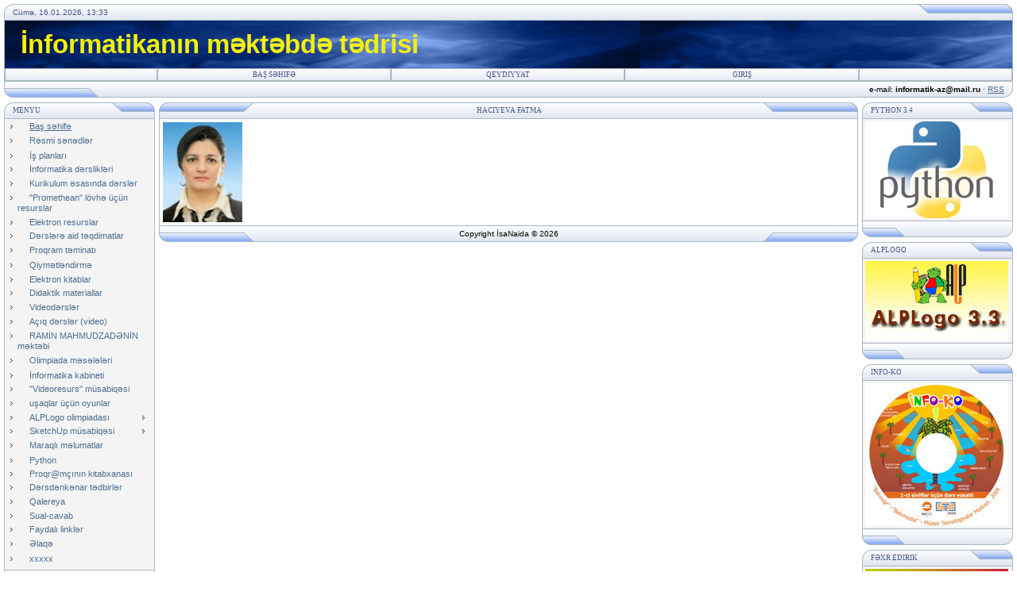

--- FILE ---
content_type: text/html; charset=UTF-8
request_url: https://www.informatik.az/index/haciyeva_fatma/0-42
body_size: 8453
content:
<html>
<head>
<meta http-equiv="content-type" content="text/html; charset=UTF-8">
<title>Hacıyeva Fatma</title>

<link type="text/css" rel="StyleSheet" href="/.s/src/css/121.css" />
<script type="text/javascript">function chbg(t,f){if (f==1){t.style.background="url('/.s/t/121/1.gif')";}else {t.style.background="url('/.s/t/121/2.gif')";}}</script>

	<link rel="stylesheet" href="/.s/src/base.min.css" />
	<link rel="stylesheet" href="/.s/src/layer3.min.css" />

	<script src="/.s/src/jquery-3.6.0.min.js"></script>
	
	<script src="/.s/src/uwnd.min.js"></script>
	<script src="//s765.ucoz.net/cgi/uutils.fcg?a=uSD&ca=2&ug=999&isp=1&r=0.78397843632272"></script>
	<link rel="stylesheet" href="/.s/src/ulightbox/ulightbox.min.css" />
	<link rel="stylesheet" href="/.s/src/social.css" />
	<script src="/.s/src/ulightbox/ulightbox.min.js"></script>
	<script async defer src="https://www.google.com/recaptcha/api.js?onload=reCallback&render=explicit&hl=ru"></script>
	<script>
/* --- UCOZ-JS-DATA --- */
window.uCoz = {"sign":{"3125":"Закрыть","5255":"Помощник","7254":"Изменить размер","7253":"Начать слайд-шоу","7287":"Перейти на страницу с фотографией.","7251":"Запрошенный контент не может быть загружен. Пожалуйста, попробуйте позже.","7252":"Предыдущий","5458":"Следующий"},"ssid":"036520073315155550553","site":{"host":"isaeva-naida.ucoz.ru","domain":"informatik.az","id":"0isaeva-naida"},"uLightboxType":1,"country":"US","language":"ru","layerType":3,"module":"index"};
/* --- UCOZ-JS-CODE --- */
 function uSocialLogin(t) {
			var params = {"ok":{"height":390,"width":710},"google":{"height":600,"width":700},"yandex":{"height":515,"width":870},"facebook":{"width":950,"height":520},"vkontakte":{"width":790,"height":400}};
			var ref = escape(location.protocol + '//' + ('www.informatik.az' || location.hostname) + location.pathname + ((location.hash ? ( location.search ? location.search + '&' : '?' ) + 'rnd=' + Date.now() + location.hash : ( location.search || '' ))));
			window.open('/'+t+'?ref='+ref,'conwin','width='+params[t].width+',height='+params[t].height+',status=1,resizable=1,left='+parseInt((screen.availWidth/2)-(params[t].width/2))+',top='+parseInt((screen.availHeight/2)-(params[t].height/2)-20)+'screenX='+parseInt((screen.availWidth/2)-(params[t].width/2))+',screenY='+parseInt((screen.availHeight/2)-(params[t].height/2)-20));
			return false;
		}
		function TelegramAuth(user){
			user['a'] = 9; user['m'] = 'telegram';
			_uPostForm('', {type: 'POST', url: '/index/sub', data: user});
		}
function loginPopupForm(params = {}) { new _uWnd('LF', ' ', -250, -100, { closeonesc:1, resize:1 }, { url:'/index/40' + (params.urlParams ? '?'+params.urlParams : '') }) }
function reCallback() {
		$('.g-recaptcha').each(function(index, element) {
			element.setAttribute('rcid', index);
			
		if ($(element).is(':empty') && grecaptcha.render) {
			grecaptcha.render(element, {
				sitekey:element.getAttribute('data-sitekey'),
				theme:element.getAttribute('data-theme'),
				size:element.getAttribute('data-size')
			});
		}
	
		});
	}
	function reReset(reset) {
		reset && grecaptcha.reset(reset.previousElementSibling.getAttribute('rcid'));
		if (!reset) for (rel in ___grecaptcha_cfg.clients) grecaptcha.reset(rel);
	}
/* --- UCOZ-JS-END --- */
</script>

	<style>.UhideBlock{display:none; }</style>
	<script type="text/javascript">new Image().src = "//counter.yadro.ru/hit;noadsru?r"+escape(document.referrer)+(screen&&";s"+screen.width+"*"+screen.height+"*"+(screen.colorDepth||screen.pixelDepth))+";u"+escape(document.URL)+";"+Date.now();</script>

</head>

<body bgcolor="#FFFFFF" topmargin="0" leftmargin="0" rightmargin="0" bottommargin="15" marginwidth="0" marginheight="0" style="padding:5px;">
<div id="utbr8214" rel="s765"></div>

<!--U1AHEADER1Z--><table border="0" cellpadding="0" cellspacing="0" width="100%" align="center" >
<tr><td bgcolor="#E4E8F3"><img border="0" src="/.s/t/121/3.gif" width="11" height="21"></td>
<td bgcolor="#E4E8F3" width="95%" background="/.s/t/121/4.gif" class="copy"><font color="#445588">Cümə, 16.01.2026, 13:33</font></td>
<td bgcolor="#E4E8F3"><img border="0" src="/.s/t/121/5.gif" width="119" height="21"></td></tr>
</table>

<table class="topBorder" border="0" cellpadding="0" cellspacing="0" width="100%" height="60" align="center">
<tr><td bgcolor="#03276E" background="/.s/t/121/6.gif" style="padding-left:20px;font-size:25pt;color:#F4F10C;"><b><!-- <logo> -->İnformatikanın məktəbdə tədrisi<!-- </logo> --></b></td></tr>
</table>
<table border="0" cellpadding="0" cellspacing="0" width="100%" align="center">
<tr><td class="topBorder">
<table border="0" cellpadding="0" cellspacing="0" width="100%">
<tr>
<td width="15%" class="topMenu" background="/.s/t/121/2.gif"><img border="0" src="/.s/t/121/7.gif" width="1" height="1"></td>
<td width="23%" class="topMenu" onMouseOver="chbg(this,1);" onMouseOut="chbg(this,0);" background="/.s/t/121/2.gif" align="center"><a href="http://informatik.az/" class="menu1"><!--<s5176>-->Baş səhifə<!--</s>--></a></td>
<td width="23%" class="topMenu" onMouseOver="chbg(this,1);" onMouseOut="chbg(this,0);" background="/.s/t/121/2.gif" align="center"><a class="menu1" href="/register"><!--<s3089>-->Qeydiyyat<!--</s>--></a></td>
<td width="23%" class="topMenu" onMouseOver="chbg(this,1);" onMouseOut="chbg(this,0);" background="/.s/t/121/2.gif" align="center"><a class="menu1" href="javascript:;" rel="nofollow" onclick="loginPopupForm(); return false;"><!--<s3087>-->Giriş<!--</s>--></a></td>
<td width="15%" class="topMenu" background="/.s/t/121/2.gif"><img border="0" src="/.s/t/121/7.gif" width="1" height="1"></td>
</tr>
</table>
</td></tr>
</table>
<table border="0" cellpadding="0" cellspacing="0" width="100%" align="center">
<tr>
<td bgcolor="#E4E8F3"><img border="0" src="/.s/t/121/8.gif" width="119" height="21"></td>
 <td bgcolor="#E4E8F3" width="95%" background="/.s/t/121/4.gif" align="right" class="copy"><!--<s5212>-->e-mail:<!--</s>--> <b>informatik-az@mail.ru</b> &middot; <a href="https://www.informatik.az/news/rss/">RSS</a></td>
<td bgcolor="#E4E8F3"><img border="0" src="/.s/t/121/9.gif" width="11" height="21"></td></tr>
</table><!--/U1AHEADER1Z-->
<div style="padding:3px"></div>
<!-- <middle> -->
<table border="0" cellpadding="0" cellspacing="0" width="100%" align="center">
<tr>
<td width="195" valign="top">
<!--U1CLEFTER1Z-->
<!-- <block1> -->

<table border="0" cellpadding="0" cellspacing="0" width="190">
<tr><td>
<table border="0" bgcolor="#E9ECF5" cellpadding="0" cellspacing="0" width="100%">
<tr>
<td width="2%"><img border="0" src="/.s/t/121/3.gif" width="11" height="21"></td>
<td width="70%" background="/.s/t/121/4.gif"><div class="blockTitle"><!-- <bt> -->Menyu<!-- </bt> --></div></td>
<td width="28%"><img border="0" src="/.s/t/121/10.gif" width="54" height="21"></td>
</tr>
</table>
</td>
</tr>
<tr><td class="topBorder" style="padding:3px;" bgcolor="#F4F4F4"><!-- <bc> --><div id="uMenuDiv1" class="uMenuV" style="position:relative;"><ul class="uMenuRoot">
<li><div class="umn-tl"><div class="umn-tr"><div class="umn-tc"></div></div></div><div class="umn-ml"><div class="umn-mr"><div class="umn-mc"><div class="uMenuItem"><a href="/"><span>Baş səhifə</span></a></div></div></div></div><div class="umn-bl"><div class="umn-br"><div class="umn-bc"><div class="umn-footer"></div></div></div></div></li>
<li><div class="umn-tl"><div class="umn-tr"><div class="umn-tc"></div></div></div><div class="umn-ml"><div class="umn-mr"><div class="umn-mc"><div class="uMenuItem"><a href="/publ/1"><span>Rəsmi sənədlər</span></a></div></div></div></div><div class="umn-bl"><div class="umn-br"><div class="umn-bc"><div class="umn-footer"></div></div></div></div></li>
<li><div class="umn-tl"><div class="umn-tr"><div class="umn-tc"></div></div></div><div class="umn-ml"><div class="umn-mr"><div class="umn-mc"><div class="uMenuItem"><a href="/load/3-1"><span>İş planları</span></a></div></div></div></div><div class="umn-bl"><div class="umn-br"><div class="umn-bc"><div class="umn-footer"></div></div></div></div></li>
<li><div class="umn-tl"><div class="umn-tr"><div class="umn-tc"></div></div></div><div class="umn-ml"><div class="umn-mr"><div class="umn-mc"><div class="uMenuItem"><a href="/index/i_nformatikadan_d_rslik_komplekti/0-9"><span>İnformatika dərslikləri</span></a></div></div></div></div><div class="umn-bl"><div class="umn-br"><div class="umn-bc"><div class="umn-footer"></div></div></div></div></li>
<li><div class="umn-tl"><div class="umn-tr"><div class="umn-tc"></div></div></div><div class="umn-ml"><div class="umn-mr"><div class="umn-mc"><div class="uMenuItem"><a href="/index/kurikulum_sasinda_d_rsl_r/0-57"><span>Kurikulum əsasında dərslər  </span></a></div></div></div></div><div class="umn-bl"><div class="umn-br"><div class="umn-bc"><div class="umn-footer"></div></div></div></div></li>
<li><div class="umn-tl"><div class="umn-tr"><div class="umn-tc"></div></div></div><div class="umn-ml"><div class="umn-mr"><div class="umn-mc"><div class="uMenuItem"><a href="/index/quot_promethean_quot_lovh_ucun_resurslar/0-210"><span>"Promethean" lövhə üçün resurslar</span></a></div></div></div></div><div class="umn-bl"><div class="umn-br"><div class="umn-bc"><div class="umn-footer"></div></div></div></div></li>
<li><div class="umn-tl"><div class="umn-tr"><div class="umn-tc"></div></div></div><div class="umn-ml"><div class="umn-mr"><div class="umn-mc"><div class="uMenuItem"><a href="/index/elektron_resurslar/0-67"><span>Elektron resurslar</span></a></div></div></div></div><div class="umn-bl"><div class="umn-br"><div class="umn-bc"><div class="umn-footer"></div></div></div></div></li>
<li><div class="umn-tl"><div class="umn-tr"><div class="umn-tc"></div></div></div><div class="umn-ml"><div class="umn-mr"><div class="umn-mc"><div class="uMenuItem"><a href="/load/2-1"><span>Dərslərə aid təqdimatlar</span></a></div></div></div></div><div class="umn-bl"><div class="umn-br"><div class="umn-bc"><div class="umn-footer"></div></div></div></div></li>
<li><div class="umn-tl"><div class="umn-tr"><div class="umn-tc"></div></div></div><div class="umn-ml"><div class="umn-mr"><div class="umn-mc"><div class="uMenuItem"><a href="/index/proqram_t_minati/0-13"><span>Proqram təminatı</span></a></div></div></div></div><div class="umn-bl"><div class="umn-br"><div class="umn-bc"><div class="umn-footer"></div></div></div></div></li>
<li><div class="umn-tl"><div class="umn-tr"><div class="umn-tc"></div></div></div><div class="umn-ml"><div class="umn-mr"><div class="umn-mc"><div class="uMenuItem"><a href="/load/6-1"><span>Qiymətləndirmə </span></a></div></div></div></div><div class="umn-bl"><div class="umn-br"><div class="umn-bc"><div class="umn-footer"></div></div></div></div></li>
<li><div class="umn-tl"><div class="umn-tr"><div class="umn-tc"></div></div></div><div class="umn-ml"><div class="umn-mr"><div class="umn-mc"><div class="uMenuItem"><a href="/index/elektron_kitablar/0-18"><span>Elektron kitablar</span></a></div></div></div></div><div class="umn-bl"><div class="umn-br"><div class="umn-bc"><div class="umn-footer"></div></div></div></div></li>
<li><div class="umn-tl"><div class="umn-tr"><div class="umn-tc"></div></div></div><div class="umn-ml"><div class="umn-mr"><div class="umn-mc"><div class="uMenuItem"><a href="/load/9-1"><span>Didaktik materiallar</span></a></div></div></div></div><div class="umn-bl"><div class="umn-br"><div class="umn-bc"><div class="umn-footer"></div></div></div></div></li>
<li><div class="umn-tl"><div class="umn-tr"><div class="umn-tc"></div></div></div><div class="umn-ml"><div class="umn-mr"><div class="umn-mc"><div class="uMenuItem"><a href="/index/videod_rsl_rhttp_www_informatik_az_index_31_19_0_1_1/0-19"><span>Videodərslər</span></a></div></div></div></div><div class="umn-bl"><div class="umn-br"><div class="umn-bc"><div class="umn-footer"></div></div></div></div></li>
<li><div class="umn-tl"><div class="umn-tr"><div class="umn-tc"></div></div></div><div class="umn-ml"><div class="umn-mr"><div class="umn-mc"><div class="uMenuItem"><a href="/index/aciq_d_rsl_r/0-25"><span>Açıq dərslər (video)</span></a></div></div></div></div><div class="umn-bl"><div class="umn-br"><div class="umn-bc"><div class="umn-footer"></div></div></div></div></li>
<li><div class="umn-tl"><div class="umn-tr"><div class="umn-tc"></div></div></div><div class="umn-ml"><div class="umn-mr"><div class="umn-mc"><div class="uMenuItem"><a href="/index/shkola_ramina_makhmudzade/0-80"><span>RAMİN MAHMUDZADƏNİN məktəbi</span></a></div></div></div></div><div class="umn-bl"><div class="umn-br"><div class="umn-bc"><div class="umn-footer"></div></div></div></div></li>
<li><div class="umn-tl"><div class="umn-tr"><div class="umn-tc"></div></div></div><div class="umn-ml"><div class="umn-mr"><div class="umn-mc"><div class="uMenuItem"><a href="/index/zona_turu/0-64"><span>Olimpiada məsələləri</span></a></div></div></div></div><div class="umn-bl"><div class="umn-br"><div class="umn-bc"><div class="umn-footer"></div></div></div></div></li>
<li><div class="umn-tl"><div class="umn-tr"><div class="umn-tc"></div></div></div><div class="umn-ml"><div class="umn-mr"><div class="umn-mc"><div class="uMenuItem"><a href="http://www.informatik.az/index/i_nformatika_kabineti/0-12"><span>İnformatika kabineti</span></a></div></div></div></div><div class="umn-bl"><div class="umn-br"><div class="umn-bc"><div class="umn-footer"></div></div></div></div></li>
<li><div class="umn-tl"><div class="umn-tr"><div class="umn-tc"></div></div></div><div class="umn-ml"><div class="umn-mr"><div class="umn-mc"><div class="uMenuItem"><a href="http://www.informatik.az/index/videod_rsl_rhttp_www_informatik_az_index_31_19_0_1_1/0-19"><span>"Videoresurs" müsabiqəsi</span></a></div></div></div></div><div class="umn-bl"><div class="umn-br"><div class="umn-bc"><div class="umn-footer"></div></div></div></div></li>
<li><div class="umn-tl"><div class="umn-tr"><div class="umn-tc"></div></div></div><div class="umn-ml"><div class="umn-mr"><div class="umn-mc"><div class="uMenuItem"><a href="/index/oyunlar/0-207"><span>uşaqlar üçün oyunlar</span></a></div></div></div></div><div class="umn-bl"><div class="umn-br"><div class="umn-bc"><div class="umn-footer"></div></div></div></div></li>
<li style="position:relative;"><div class="umn-tl"><div class="umn-tr"><div class="umn-tc"></div></div></div><div class="umn-ml"><div class="umn-mr"><div class="umn-mc"><div class="uMenuItem"><div class="uMenuArrow"></div><a href="http://www.informatik.az/index/alplogo_proqramlasdirma_olimpiadasi/0-234"><span>ALPLogo olimpiadası</span></a></div></div></div></div><div class="umn-bl"><div class="umn-br"><div class="umn-bc"><div class="umn-footer"></div></div></div></div><ul style="display:none;">
<li><div class="uMenuItem"><a href="/index/alplogo_2014/0-206"><span>ALPLogo-2014</span></a></div></li>
<li><div class="uMenuItem"><a href="http://www.informatik.az/index/alplogo_2015_musabiq_si/0-212"><span>ALPLogo-2015 </span></a></div></li>
<li><div class="uMenuItem"><a href="http://www.informatik.az/index/alplogo_2016/0-217"><span>ALPLogo-2016</span></a></div></li>
<li><div class="uMenuItem"><a href="http://www.informatik.az/index/alplogo_2017/0-219"><span>ALPLogo-2017</span></a></div></li>
<li><div class="uMenuItem"><a href="http://www.informatik.az/index/alplogo_2018/0-221"><span>ALPLogo 2018</span></a></div></li>
<li><div class="uMenuItem"><a href="/index/alplogo_2019/0-222"><span>ALPLogo 2019</span></a></div></li>
<li><div class="uMenuItem"><a href="/index/alplogo_2022/0-233"><span>ALPLogo - 2022</span></a></div></li>
<li><div class="uMenuItem"><a href="/index/alplogo_2023/0-236"><span>ALPLogo - 2023</span></a></div></li>
<li><div class="uMenuItem"><a href="/index/alplogo_2024/0-241"><span>ALPLogo - 2024</span></a></div></li>
<li><div class="uMenuItem"><a href="/index/alplogo_2025/0-245"><span>ALPLogo-2025</span></a></div></li></ul></li>
<li style="position:relative;"><div class="umn-tl"><div class="umn-tr"><div class="umn-tc"></div></div></div><div class="umn-ml"><div class="umn-mr"><div class="umn-mc"><div class="uMenuItem"><div class="uMenuArrow"></div><a href="http://www.informatik.az/index/sketchup_musabiq_si_haqqinda/0-238"><span>SketchUp müsabiqəsi</span></a></div></div></div></div><div class="umn-bl"><div class="umn-br"><div class="umn-bc"><div class="umn-footer"></div></div></div></div><ul style="display:none;">
<li><div class="uMenuItem"><a href="/index/sketchup_2013/0-228"><span>Sketchup-2013</span></a></div></li>
<li><div class="uMenuItem"><a href="/index/sketchup_2014/0-227"><span>Sketchup-2014</span></a></div></li>
<li><div class="uMenuItem"><a href="/index/sketchup_2015/0-226"><span>Sketchup-2015</span></a></div></li>
<li><div class="uMenuItem"><a href="/index/sketchup_2016/0-225"><span>Sketchup-2016</span></a></div></li>
<li><div class="uMenuItem"><a href="/index/sketchup_2017/0-229"><span>Sketchup -2017</span></a></div></li>
<li><div class="uMenuItem"><a href="/index/sketchup_2018/0-230"><span>Sketchup-2018</span></a></div></li>
<li><div class="uMenuItem"><a href="/index/sketchup_2019/0-231"><span>Sketchup-2019</span></a></div></li>
<li><div class="uMenuItem"><a href="/index/sketchup_2022/0-232"><span>SketchUp - 2022</span></a></div></li>
<li><div class="uMenuItem"><a href="/index/sketchup_2023/0-235"><span>SketchUp-2023</span></a></div></li>
<li><div class="uMenuItem"><a href="/index/sketchup_2024/0-237"><span>SketchUp-2024</span></a></div></li>
<li><div class="uMenuItem"><a href="/index/sketchup_2025/0-244"><span>Sketchup-2025</span></a></div></li></ul></li>
<li><div class="umn-tl"><div class="umn-tr"><div class="umn-tc"></div></div></div><div class="umn-ml"><div class="umn-mr"><div class="umn-mc"><div class="uMenuItem"><a href="http://www.informatik.az/index/maraqli_m_lumatlar/0-218"><span>Maraqlı məlumatlar</span></a></div></div></div></div><div class="umn-bl"><div class="umn-br"><div class="umn-bc"><div class="umn-footer"></div></div></div></div></li>
<li><div class="umn-tl"><div class="umn-tr"><div class="umn-tc"></div></div></div><div class="umn-ml"><div class="umn-mr"><div class="umn-mc"><div class="uMenuItem"><a href="http://www.informatik.az/index/python/0-220"><span>Python</span></a></div></div></div></div><div class="umn-bl"><div class="umn-br"><div class="umn-bc"><div class="umn-footer"></div></div></div></div></li>
<li><div class="umn-tl"><div class="umn-tr"><div class="umn-tc"></div></div></div><div class="umn-ml"><div class="umn-mr"><div class="umn-mc"><div class="uMenuItem"><a href="/index/proqr_mcinin_kitabxanasi/0-243"><span>Proqr@mçının kitabxanası</span></a></div></div></div></div><div class="umn-bl"><div class="umn-br"><div class="umn-bc"><div class="umn-footer"></div></div></div></div></li>
<li><div class="umn-tl"><div class="umn-tr"><div class="umn-tc"></div></div></div><div class="umn-ml"><div class="umn-mr"><div class="umn-mc"><div class="uMenuItem"><a href="/index/d_rsd_nk_nar_t_dbirl_r/0-33"><span>Dərsdənkənar tədbirlər</span></a></div></div></div></div><div class="umn-bl"><div class="umn-br"><div class="umn-bc"><div class="umn-footer"></div></div></div></div></li>
<li><div class="umn-tl"><div class="umn-tr"><div class="umn-tc"></div></div></div><div class="umn-ml"><div class="umn-mr"><div class="umn-mc"><div class="uMenuItem"><a href="http://www.informatik.az/photo/" target="_blank"><span>Qalereya</span></a></div></div></div></div><div class="umn-bl"><div class="umn-br"><div class="umn-bc"><div class="umn-footer"></div></div></div></div></li>
<li><div class="umn-tl"><div class="umn-tr"><div class="umn-tc"></div></div></div><div class="umn-ml"><div class="umn-mr"><div class="umn-mc"><div class="uMenuItem"><a href="/faq"><span>Sual-cavab</span></a></div></div></div></div><div class="umn-bl"><div class="umn-br"><div class="umn-bc"><div class="umn-footer"></div></div></div></div></li>
<li><div class="umn-tl"><div class="umn-tr"><div class="umn-tc"></div></div></div><div class="umn-ml"><div class="umn-mr"><div class="umn-mc"><div class="uMenuItem"><a href="/index/sajty_po_informatike/0-4"><span>Faydalı linklər</span></a></div></div></div></div><div class="umn-bl"><div class="umn-br"><div class="umn-bc"><div class="umn-footer"></div></div></div></div></li>
<li><div class="umn-tl"><div class="umn-tr"><div class="umn-tc"></div></div></div><div class="umn-ml"><div class="umn-mr"><div class="umn-mc"><div class="uMenuItem"><a href="/index/0-3"><span>Əlaqə</span></a></div></div></div></div><div class="umn-bl"><div class="umn-br"><div class="umn-bc"><div class="umn-footer"></div></div></div></div></li>
<li><div class="umn-tl"><div class="umn-tr"><div class="umn-tc"></div></div></div><div class="umn-ml"><div class="umn-mr"><div class="umn-mc"><div class="uMenuItem"><a href="/index/informatika_1_sinif/0-242"><span>xxxxx</span></a></div></div></div></div><div class="umn-bl"><div class="umn-br"><div class="umn-bc"><div class="umn-footer"></div></div></div></div></li></ul></div><script>$(function(){_uBuildMenu('#uMenuDiv1',0,document.location.href+'/','uMenuItemA','uMenuArrow',2500);})</script><!-- </bc> --></td></tr>
<tr><td bgcolor="#E9ECF5"><img border="0" src="/.s/t/121/11.gif" width="190" height="21"></td></tr>
</table>
<div style="padding:3px"></div>

<!-- </block1> -->

<!-- <block2> -->
<table border="0" cellpadding="0" cellspacing="0" width="190">
<tr><td>
<table border="0" bgcolor="#E9ECF5" cellpadding="0" cellspacing="0" width="100%">
<tr>
<td width="2%"><img border="0" src="/.s/t/121/3.gif" width="11" height="21"></td>
<td width="70%" background="/.s/t/121/4.gif"><div class="blockTitle"><!-- <bt> -->Fotoşəkillər<!-- </bt> --></div></td>
<td width="28%"><img border="0" src="/.s/t/121/10.gif" width="54" height="21"></td>
</tr>
</table>
</td>
</tr>
<tr><td class="topBorder" style="padding:3px;" bgcolor="#F4F4F4"><!-- <bc> --><script type="text/javascript" src="//isaeva-naida.ucoz.ru/informer/1"></script><!-- </bc> --></td></tr>
<tr><td bgcolor="#E9ECF5"><img border="0" src="/.s/t/121/11.gif" width="190" height="21"></td></tr>
</table>
<div style="padding:3px"></div>
<!-- </block2> -->

<!-- <block3> -->

<!-- </block3> -->

<!-- <block4> -->

<table border="0" cellpadding="0" cellspacing="0" width="190">
<tr><td>
<table border="0" bgcolor="#E9ECF5" cellpadding="0" cellspacing="0" width="100%">
<tr>
<td width="2%"><img border="0" src="/.s/t/121/3.gif" width="11" height="21"></td>
<td width="70%" background="/.s/t/121/4.gif"><div class="blockTitle"><!-- <bt> --><!--<s5158>-->Giriş forması<!--</s>--><!-- </bt> --></div></td>
<td width="28%"><img border="0" src="/.s/t/121/10.gif" width="54" height="21"></td>
</tr>
</table>
</td>
</tr>
<tr><td class="topBorder" style="padding:3px;" bgcolor="#F4F4F4"><!-- <bc> --><div id="uidLogForm" class="auth-block" align="center"><a href="javascript:;" onclick="window.open('https://login.uid.me/?site=0isaeva-naida&ref='+escape(location.protocol + '//' + ('www.informatik.az' || location.hostname) + location.pathname + ((location.hash ? ( location.search ? location.search + '&' : '?' ) + 'rnd=' + Date.now() + location.hash : ( location.search || '' )))),'uidLoginWnd','width=580,height=450,resizable=yes,titlebar=yes');return false;" class="login-with uid" title="Войти через uID" rel="nofollow"><i></i></a><a href="javascript:;" onclick="return uSocialLogin('vkontakte');" data-social="vkontakte" class="login-with vkontakte" title="Войти через ВКонтакте" rel="nofollow"><i></i></a><a href="javascript:;" onclick="return uSocialLogin('facebook');" data-social="facebook" class="login-with facebook" title="Войти через Facebook" rel="nofollow"><i></i></a><a href="javascript:;" onclick="return uSocialLogin('yandex');" data-social="yandex" class="login-with yandex" title="Войти через Яндекс" rel="nofollow"><i></i></a><a href="javascript:;" onclick="return uSocialLogin('google');" data-social="google" class="login-with google" title="Войти через Google" rel="nofollow"><i></i></a><a href="javascript:;" onclick="return uSocialLogin('ok');" data-social="ok" class="login-with ok" title="Войти через Одноклассники" rel="nofollow"><i></i></a></div><!-- </bc> --></td></tr>
<tr><td bgcolor="#E9ECF5"><img border="0" src="/.s/t/121/11.gif" width="190" height="21"></td></tr>
</table>
<div style="padding:3px"></div>

<!-- </block4> -->

<!-- <block5134> -->
<table border="0" cellpadding="0" cellspacing="0" width="190">
<tr><td>
<table border="0" bgcolor="#E9ECF5" cellpadding="0" cellspacing="0" width="100%">
<tr>
<td width="2%"><img border="0" src="/.s/t/121/3.gif" width="11" height="21"></td>
<td width="70%" background="/.s/t/121/4.gif"><div class="blockTitle"><!-- <bt> -->Sorğu<!-- </bt> --></div></td>
<td width="28%"><img border="0" src="/.s/t/121/10.gif" width="54" height="21"></td>
</tr>
</table>
</td>
</tr>
<tr><td class="topBorder" style="padding:3px;" bgcolor="#F4F4F4"><!-- <bc> -->

<script>function pollnow781(){document.getElementById('PlBtn781').disabled=true;_uPostForm('pollform781',{url:'/poll/',type:'POST'});}function polll781(id,i){_uPostForm('',{url:'/poll/'+id+'-1-'+i+'-781',type:'GET'});}</script><div id="pollBlock781"><form id="pollform781" onsubmit="pollnow781();return false;"><div class="pollBlock" style="font-family:Tahoma,Arial;">
<div class="pollQue" style="font-size:8pt;padding-top:2px;text-align:left;"><b>Müəllim kimi informatika dərslərində tez-tez istifadə edirəm:</b></div>
<div class="pollAns" style="font-size:8pt;text-align:left;"><div class="answer"><input id="a7811" type="checkbox" name="answer" value="1" style="vertical-align:middle;" /> <label style="vertical-align:middle;display:inline;" for="a7811">proyektordan</label></div>
<div class="answer"><input id="a7812" type="checkbox" name="answer" value="2" style="vertical-align:middle;" /> <label style="vertical-align:middle;display:inline;" for="a7812">interaktiv lövhədən</label></div>
<div class="answer"><input id="a7813" type="checkbox" name="answer" value="3" style="vertical-align:middle;" /> <label style="vertical-align:middle;display:inline;" for="a7813">kompüter sinfindən</label></div>
<div class="answer"><input id="a7814" type="checkbox" name="answer" value="4" style="vertical-align:middle;" /> <label style="vertical-align:middle;display:inline;" for="a7814">təbaşirdən</label></div>
<div class="answer"><input id="a7815" type="checkbox" name="answer" value="5" style="vertical-align:middle;" /> <label style="vertical-align:middle;display:inline;" for="a7815">heç birisindən</label></div>

					<div id="pollSbm781" class="pollButton"><input class="pollBut" id="PlBtn781" type="submit" value="Cavab vermək" /></div>
					<input type="hidden" name="ssid" value="036520073315155550553" />
					<input type="hidden" name="id"   value="5" />
					<input type="hidden" name="a"    value="1" />
					<input type="hidden" name="ajax" value="781" /></div>
<div class="pollLnk" style="padding-top:4px;text-align:center;">[ <a style="font-size:7pt;" href="javascript:;" rel="nofollow" onclick="new _uWnd('PollR','Результаты опроса',660,200,{closeonesc:1,maxh:400},{url:'/poll/5'});return false;">Nəticə</a> &middot; <a style="font-size:7pt;" href="javascript:;" rel="nofollow" onclick="new _uWnd('PollA','Архив опросов',660,250,{closeonesc:1,maxh:400,max:1,min:1},{url:'/poll/0-2'});return false;">Sorğu arxivi</a> ]</div>
<div class="pollTot" style="padding-top:4px;font-size:7pt;text-align:center;">Cavabların sayı: <b>9699</b></div>
</div></form></div><!-- </bc> --></td></tr>
<tr><td bgcolor="#E9ECF5"><img border="0" src="/.s/t/121/11.gif" width="190" height="21"></td></tr>
</table>
<div style="padding:3px"></div>
<!-- </block5134> -->

<!-- <block5> -->
<table border="0" cellpadding="0" cellspacing="0" width="190">
<tr><td>
<table border="0" bgcolor="#E9ECF5" cellpadding="0" cellspacing="0" width="100%">
<tr>
<td width="2%"><img border="0" src="/.s/t/121/3.gif" width="11" height="21"></td>
<td width="70%" background="/.s/t/121/4.gif"><div class="blockTitle"><!-- <bt> -->Faydalı keçidlər<!-- </bt> --></div></td>
<td width="28%"><img border="0" src="/.s/t/121/10.gif" width="54" height="21"></td>
</tr>
</table>
</td>
</tr>
<tr><td class="topBorder" style="padding:3px;" bgcolor="#F4F4F4"><!-- <bc> --><a href="http://www.azerbaijan.az/"><img src="//283school-baku.ucoz.ru/azerbaijan.gif" alt="" border="1"></a><br>
<li><a href="http://www.ict.edu.az/" target="_blank">ict.edu.az</a></li>
<li><a href="http://www.ict.az/" target="_blank">ict.az</a></li>
<li><a href="http://telekommunikasiya.edu.az/index.html" target="_blank">telekommunikasiya.edu.az</a></li>
<li><a href="http://inf-math.narod.ru/index.html" target="_blank">İnf-math.narod.ru</a></li>
<li><a href="http://www.millibyte.az/" target="_blank">Millibyte.az</a></li>
<li><a href="http://kayzen.az/blog/informatika/" target="_blank">kayzen.az/blog/informatika</a></li>
<li><a href="//alqoritm.ucoz.org/" target="_blank">alqoritm.ucoz.org</a></li>
<li><a href="http://www.mincom.gov.az/" target="_blank">mincom.gov.az</a></li><!--</s>--><!-- </bc> --></td></tr>
<tr><td bgcolor="#E9ECF5"><img border="0" src="/.s/t/121/11.gif" width="190" height="21"></td></tr>
</table>
<div style="padding:3px"></div>
<!-- </block5> -->

<!-- <block12> -->
<table border="0" cellpadding="0" cellspacing="0" width="190">
<tr><td>
<table border="0" bgcolor="#E9ECF5" cellpadding="0" cellspacing="0" width="100%">
<tr>
<td width="2%"><img border="0" src="/.s/t/121/3.gif" width="11" height="21"></td>
<td width="70%" background="/.s/t/121/4.gif"><div class="blockTitle"><!-- <bt> -->Facebook-da<!-- </bt> --></div></td>
<td width="28%"><img border="0" src="/.s/t/121/10.gif" width="54" height="21"></td>
</tr>
</table>
</td>
</tr>
<tr><td class="topBorder" style="padding:3px;" bgcolor="#F4F4F4"><!-- <bc> --><a href="//www.facebook.com/groups/inf.muallim/" target="Окно"><img src="http://www.informatik.az/baner-facebook.jpg" border="0" alt="" /></a><!-- </bc> --></td></tr>
<tr><td bgcolor="#E9ECF5"><img border="0" src="/.s/t/121/11.gif" width="190" height="21"></td></tr>
</table>
<div style="padding:3px"></div>
<!-- </block12> -->

<!-- <block11> -->

<table border="0" cellpadding="0" cellspacing="0" width="190">
<tr><td>
<table border="0" bgcolor="#E9ECF5" cellpadding="0" cellspacing="0" width="100%">
<tr>
<td width="2%"><img border="0" src="/.s/t/121/3.gif" width="11" height="21"></td>
<td width="70%" background="/.s/t/121/4.gif"><div class="blockTitle"><!-- <bt> --><!--<s5171>-->Təqvim<!--</s>--><!-- </bt> --></div></td>
<td width="28%"><img border="0" src="/.s/t/121/10.gif" width="54" height="21"></td>
</tr>
</table>
</td>
</tr>
<tr><td class="topBorder" style="padding:3px;" bgcolor="#F4F4F4"><div align="center"><!-- <bc> --><table border="0" cellspacing="1" cellpadding="2" class="calTable"><tr><td align="center" class="calMonth" colspan="7"><a title="Dekabr 2025" class="calMonthLink cal-month-link-prev" href="javascript:;" rel="nofollow" onclick="window.location.href=''+atob('L25ld3Mv')+'2025-12';return false;">&laquo;</a>&nbsp; <a class="calMonthLink cal-month-current" href="javascript:;" rel="nofollow" onclick="window.location.href=''+atob('L25ld3Mv')+'2026-01';return false;">Yanvar 2026</a> &nbsp;<a title="Fevral 2026" class="calMonthLink cal-month-link-next" href="javascript:;" rel="nofollow" onclick="window.location.href=''+atob('L25ld3Mv')+'2026-02';return false;">&raquo;</a></td></tr><tr><td align="center" class="calWday">B.e.</td><td align="center" class="calWday">Ç.a.</td><td align="center" class="calWday">Ç</td><td align="center" class="calWday">C.a.</td><td align="center" class="calWday">C</td><td align="center" class="calWdaySe">Ş</td><td align="center" class="calWdaySu">B</td></tr><tr><td>&nbsp;</td><td>&nbsp;</td><td>&nbsp;</td><td align="center" class="calMday">1</td><td align="center" class="calMday">2</td><td align="center" class="calMday">3</td><td align="center" class="calMday">4</td></tr><tr><td align="center" class="calMday">5</td><td align="center" class="calMday">6</td><td align="center" class="calMday">7</td><td align="center" class="calMday">8</td><td align="center" class="calMday">9</td><td align="center" class="calMday">10</td><td align="center" class="calMday">11</td></tr><tr><td align="center" class="calMday">12</td><td align="center" class="calMday">13</td><td align="center" class="calMday">14</td><td align="center" class="calMday">15</td><td align="center" class="calMdayA">16</td><td align="center" class="calMday">17</td><td align="center" class="calMday">18</td></tr><tr><td align="center" class="calMday">19</td><td align="center" class="calMday">20</td><td align="center" class="calMday">21</td><td align="center" class="calMday">22</td><td align="center" class="calMday">23</td><td align="center" class="calMday">24</td><td align="center" class="calMday">25</td></tr><tr><td align="center" class="calMday">26</td><td align="center" class="calMday">27</td><td align="center" class="calMday">28</td><td align="center" class="calMday">29</td><td align="center" class="calMday">30</td><td align="center" class="calMday">31</td></tr></table><!-- </bc> --></div></td></tr>
<tr><td bgcolor="#E9ECF5"><img border="0" src="/.s/t/121/11.gif" width="190" height="21"></td></tr>
</table>
<div style="padding:3px"></div>

<!-- </block11> -->

<!-- <block9767> -->
<table border="0" cellpadding="0" cellspacing="0" width="190">
<tr><td>
<table border="0" bgcolor="#E9ECF5" cellpadding="0" cellspacing="0" width="100%">
<tr>
<td width="2%"><img border="0" src="/.s/t/121/3.gif" width="11" height="21"></td>
<td width="70%" background="/.s/t/121/4.gif"><div class="blockTitle"><!-- <bt> -->Təqdimatlar<!-- </bt> --></div></td>
<td width="28%"><img border="0" src="/.s/t/121/10.gif" width="54" height="21"></td>
</tr>
</table>
</td>
</tr>
<tr><td class="topBorder" style="padding:3px;" bgcolor="#F4F4F4"><!-- <bc> --><a href="http://www.informatik.az/load/d_rsl_r_aid_t_qdimatlar/programmy/2"><img src="http://www.informatik.az/elan/444.gif" border="0" alt="" /></a><!-- </bc> --></td></tr>
<tr><td bgcolor="#E9ECF5"><img border="0" src="/.s/t/121/11.gif" width="190" height="21"></td></tr>
</table>
<div style="padding:3px"></div>
<!-- </block9767> -->

<!-- <block13> -->
<table border="0" cellpadding="0" cellspacing="0" width="190">
<tr><td>
<table border="0" bgcolor="#E9ECF5" cellpadding="0" cellspacing="0" width="100%">
<tr>
<td width="2%"><img border="0" src="/.s/t/121/3.gif" width="11" height="21"></td>
<td width="70%" background="/.s/t/121/4.gif"><div class="blockTitle"><!-- <bt> -->Statistika<!-- </bt> --></div></td>
<td width="28%"><img border="0" src="/.s/t/121/10.gif" width="54" height="21"></td>
</tr>
</table>
</td>
</tr>
<tr><td class="topBorder" style="padding:3px;" bgcolor="#F4F4F4"><div align="center"><!-- <bc> --><hr /><div class="tOnline" id="onl1">Onlayn: <b>2</b></div> <div class="gOnline" id="onl2">Ziyarətçilərin sayı: <b>2</b></div> <div class="uOnline" id="onl3">Qeydiyyatdan keçənlərin sayı: <b>0</b></div>
<br><br><!--Rating@Mail.ru counter-->
<script language="javascript"><!--
d=document;var a='';a+=';r='+escape(d.referrer);js=10;//--></script>
<script language="javascript1.1"><!--
a+=';j='+navigator.javaEnabled();js=11;//--></script>
<script language="javascript1.2"><!--
s=screen;a+=';s='+s.width+'*'+s.height;
a+=';d='+(s.colorDepth?s.colorDepth:s.pixelDepth);js=12;//--></script>
<script language="javascript1.3"><!--
js=13;//--></script><script language="javascript" type="text/javascript"><!--
d.write('<a href="http://top.mail.ru/jump?from=1876407" target="_top">'+
'<img src="http://d1.ca.bc.a1.top.mail.ru/counter?id=1876407;t=210;js='+js+
a+';rand='+Math.random()+'" alt="Рейтинг@Mail.ru" border="0" '+
'height="31" width="88"><\/a>');if(11<js)d.write('<'+'!-- ');//--></script>
<noscript><a target="_top" href="http://top.mail.ru/jump?from=1876407">
</a><p align="center"><a target="_top" href="http://top.mail.ru/jump?from=1876407"><img src="http://d1.ca.bc.a1.top.mail.ru/counter?js=na;id=1876407;t=210" alt="Рейтинг@Mail.ru" border="0" height="31" width="88">/p&gt;</a></p></noscript>
<script language="javascript" type="text/javascript"><!--
if(11<js)d.write('--'+'>');//--></script>
<!--// Rating@Mail.ru counter-->
<a href="http://www.navigator.az/site/www.informatik.az?click" target="_blank"><img src="http://stat.navigator.az/img/2.png" width="88" height="31" border="0"></a><!-- </bc> --></div></td></tr>
<tr><td bgcolor="#E9ECF5"><img border="0" src="/.s/t/121/11.gif" width="190" height="21"></td></tr>
</table>
<div style="padding:3px"></div>
<!-- </block13> -->
<!--/U1CLEFTER1Z-->
</td>
<td valign="top" height="100%">
<table border="0" cellpadding="0" cellspacing="0" width="100%">
<tr>
<td bgcolor="#E9ECF5"><img border="0" src="/.s/t/121/12.gif" width="119" height="21"></td>
<td bgcolor="#E9ECF5" width="95%" background="/.s/t/121/4.gif" align="center"><div class="blockTitle">&nbsp;Hacıyeva Fatma</div></td>
<td bgcolor="#E9ECF5"><img border="0" src="/.s/t/121/5.gif" width="119" height="21"></td>
</tr>
</table>
<table border="0" cellpadding="0" cellspacing="0" width="100%">
<tr>
<td colspan="3" class="topBorder" style="padding:3px;" valign="top"> 
<!-- <body> --><div class="page-content-wrapper"><table style="width: 450px; border-collapse: collapse;" width="" align=""><tbody><tr><td style="width: 150px; letter-spacing: 0pt; word-spacing: 0pt;"><img alt="" src="/qabaqcil/fatma.jpg" width="100"><br></td><td><br></td></tr></tbody></table></div><!-- </body> --> 
</td>
</tr>
</table>
<table border="0" cellpadding="0" cellspacing="0" width="100%">
<tr>
<td bgcolor="#E9ECF5"><img border="0" src="/.s/t/121/8.gif" width="119" height="21"></td>
<td bgcolor="#E9ECF5" width="95%" background="/.s/t/121/4.gif" align="center" class="copy"><!-- <copy> -->Copyright İsaNaida © 2026<!-- </copy> --></td>
<td bgcolor="#E9ECF5"><img border="0" src="/.s/t/121/13.gif" width="119" height="21"></td>
</tr>
</table>
</td>
<td width="195" valign="top" align="right">
<!--U1DRIGHTER1Z-->
<!-- <block5822> -->
<table border="0" cellpadding="0" cellspacing="0" width="190">
<tr><td>
<table border="0" bgcolor="#E9ECF5" cellpadding="0" cellspacing="0" width="100%">
<tr>
<td width="2%"><img border="0" src="/.s/t/121/3.gif" width="11" height="21"></td>
<td width="70%" background="/.s/t/121/4.gif"><div class="blockTitle"><!-- <bt> -->PYTHON 3.4<!-- </bt> --></div></td>
<td width="28%"><img border="0" src="/.s/t/121/10.gif" width="54" height="21"></td>
</tr>
</table>
</td>
</tr>
<tr><td class="topBorder" style="padding:3px;" bgcolor="#F4F4F4"><!-- <bc> --><a href="https://cloud.mail.ru/public/c332a14a45a2/python-3.4.0.rar"><img src="http://www.informatik.az/python-2.jpg" border="0" alt="" /><!-- </bc> --></td></tr>
<tr><td bgcolor="#E9ECF5"><img border="0" src="/.s/t/121/11.gif" width="190" height="21"></td></tr>
</table>
<div style="padding:3px"></div>
<!-- </block5822> -->

<!-- <block2673> -->
<table border="0" cellpadding="0" cellspacing="0" width="190">
<tr><td>
<table border="0" bgcolor="#E9ECF5" cellpadding="0" cellspacing="0" width="100%">
<tr>
<td width="2%"><img border="0" src="/.s/t/121/3.gif" width="11" height="21"></td>
<td width="70%" background="/.s/t/121/4.gif"><div class="blockTitle"><!-- <bt> -->ALPLogo<!-- </bt> --></div></td>
<td width="28%"><img border="0" src="/.s/t/121/10.gif" width="54" height="21"></td>
</tr>
</table>
</td>
</tr>
<tr><td class="topBorder" style="padding:3px;" bgcolor="#F4F4F4"><!-- <bc> --><a href="http://www.informatik.az/index/proqram_t_minati/0-13"><img src="http://www.informatik.az/alplogo/baner_alplogo_3-3.jpg" border="0" alt="" /><!-- </bc> --></td></tr>
<tr><td bgcolor="#E9ECF5"><img border="0" src="/.s/t/121/11.gif" width="190" height="21"></td></tr>
</table>
<div style="padding:3px"></div>
<!-- </block2673> -->

<!-- <block7> -->
<table border="0" cellpadding="0" cellspacing="0" width="190">
<tr><td>
<table border="0" bgcolor="#E9ECF5" cellpadding="0" cellspacing="0" width="100%">
<tr>
<td width="2%"><img border="0" src="/.s/t/121/3.gif" width="11" height="21"></td>
<td width="70%" background="/.s/t/121/4.gif"><div class="blockTitle"><!-- <bt> -->Info-Ko<!-- </bt> --></div></td>
<td width="28%"><img border="0" src="/.s/t/121/10.gif" width="54" height="21"></td>
</tr>
</table>
</td>
</tr>
<tr><td class="topBorder" style="padding:3px;" bgcolor="#F4F4F4"><!-- <bc> --><a href="https://drive.google.com/file/d/1YDwDqMqGaq-JX9lgyZ7UaOy2mgi1WydM/view?usp=sharing" target="Окно"><img src="http://www.informatik.az/infoko-norm.jpg" TITLE="info-ko diski on-line" border="0" alt="" /></a><!-- </bc> --></td></tr>
<tr><td bgcolor="#E9ECF5"><img border="0" src="/.s/t/121/11.gif" width="190" height="21"></td></tr>
</table>
<div style="padding:3px"></div>
<!-- </block7> -->

<!-- <block3778> -->
<table border="0" cellpadding="0" cellspacing="0" width="190">
<tr><td>
<table border="0" bgcolor="#E9ECF5" cellpadding="0" cellspacing="0" width="100%">
<tr>
<td width="2%"><img border="0" src="/.s/t/121/3.gif" width="11" height="21"></td>
<td width="70%" background="/.s/t/121/4.gif"><div class="blockTitle"><!-- <bt> -->Fəxr edirik<!-- </bt> --></div></td>
<td width="28%"><img border="0" src="/.s/t/121/10.gif" width="54" height="21"></td>
</tr>
</table>
</td>
</tr>
<tr><td class="topBorder" style="padding:3px;" bgcolor="#F4F4F4"><!-- <bc> --><a href="http://www.informatik.az/index/qabaqcil_informatika_mu_lliml_ri/0-34"><img src="http://www.informatik.az/qabaq.jpg" border="0" alt="" /><br><br><!-- </bc> --></td></tr>
<tr><td bgcolor="#E9ECF5"><img border="0" src="/.s/t/121/11.gif" width="190" height="21"></td></tr>
</table>
<div style="padding:3px"></div>
<!-- </block3778> -->

<!-- <block2944> -->
<table border="0" cellpadding="0" cellspacing="0" width="190">
<tr><td>
<table border="0" bgcolor="#E9ECF5" cellpadding="0" cellspacing="0" width="100%">
<tr>
<td width="2%"><img border="0" src="/.s/t/121/3.gif" width="11" height="21"></td>
<td width="70%" background="/.s/t/121/4.gif"><div class="blockTitle"><!-- <bt> -->Elan<!-- </bt> --></div></td>
<td width="28%"><img border="0" src="/.s/t/121/10.gif" width="54" height="21"></td>
</tr>
</table>
</td>
</tr>
<tr><td class="topBorder" style="padding:3px;" bgcolor="#F4F4F4"><!-- <bc> --><a href="http://www.informatik.az/index/shkola_ramina_makhmudzade/0-80"><img src="http://www.informatik.az/ramin-zadaci/baner-ramin-m.png" border="0" alt="" /><!-- </bc> --></td></tr>
<tr><td bgcolor="#E9ECF5"><img border="0" src="/.s/t/121/11.gif" width="190" height="21"></td></tr>
</table>
<div style="padding:3px"></div>
<!-- </block2944> -->

<!-- <block3120> -->
<table border="0" cellpadding="0" cellspacing="0" width="190">
<tr><td>
<table border="0" bgcolor="#E9ECF5" cellpadding="0" cellspacing="0" width="100%">
<tr>
<td width="2%"><img border="0" src="/.s/t/121/3.gif" width="11" height="21"></td>
<td width="70%" background="/.s/t/121/4.gif"><div class="blockTitle"><!-- <bt> -->Bölmələr<!-- </bt> --></div></td>
<td width="28%"><img border="0" src="/.s/t/121/10.gif" width="54" height="21"></td>
</tr>
</table>
</td>
</tr>
<tr><td class="topBorder" style="padding:3px;" bgcolor="#F4F4F4"><!-- <bc> --><script language="JavaScript" src="http://101widgets.com/04025401/170/46"></script>
<div id="uMenuDiv3" class="uMenuV" style="position:relative;"><ul class="uMenuRoot">
<li><div class="umn-tl"><div class="umn-tr"><div class="umn-tc"></div></div></div><div class="umn-ml"><div class="umn-mr"><div class="umn-mc"><div class="uMenuItem"><a href="http://www.informatik.az/index/sagirdl_rin_yaradicilligi/0-27"><span>Şagirdlərin yaradıcıllığı</span></a></div></div></div></div><div class="umn-bl"><div class="umn-br"><div class="umn-bc"><div class="umn-footer"></div></div></div></div></li>
<li><div class="umn-tl"><div class="umn-tr"><div class="umn-tc"></div></div></div><div class="umn-ml"><div class="umn-mr"><div class="umn-mc"><div class="uMenuItem"><a href="http://www.informatik.az/index/f_nn_mu_lliml_rinin_elektron_resurslari/0-30" target="_blank"><span>Fənn müəllimlərin elektron resursları</span></a></div></div></div></div><div class="umn-bl"><div class="umn-br"><div class="umn-bc"><div class="umn-footer"></div></div></div></div></li>
<li><div class="umn-tl"><div class="umn-tr"><div class="umn-tc"></div></div></div><div class="umn-ml"><div class="umn-mr"><div class="umn-mc"><div class="uMenuItem"><a href="http://www.informatik.az/index/magistr_ucun_testl_r/0-21" target="_blank"><span>Magistraturaya hazırlıq</span></a></div></div></div></div><div class="umn-bl"><div class="umn-br"><div class="umn-bc"><div class="umn-footer"></div></div></div></div></li></ul></div><script>$(function(){_uBuildMenu('#uMenuDiv3',0,document.location.href+'/','uMenuItemA','uMenuArrow',2500);})</script><!-- </bc> --></td></tr>
<tr><td bgcolor="#E9ECF5"><img border="0" src="/.s/t/121/11.gif" width="190" height="21"></td></tr>
</table>
<div style="padding:3px"></div>
<!-- </block3120> -->

<!-- <block5396> -->
<table border="0" cellpadding="0" cellspacing="0" width="190">
<tr><td>
<table border="0" bgcolor="#E9ECF5" cellpadding="0" cellspacing="0" width="100%">
<tr>
<td width="2%"><img border="0" src="/.s/t/121/3.gif" width="11" height="21"></td>
<td width="70%" background="/.s/t/121/4.gif"><div class="blockTitle"><!-- <bt> -->MÜSABİQƏ<!-- </bt> --></div></td>
<td width="28%"><img border="0" src="/.s/t/121/10.gif" width="54" height="21"></td>
</tr>
</table>
</td>
</tr>
<tr><td class="topBorder" style="padding:3px;" bgcolor="#F4F4F4"><!-- <bc> --><a href="http://www.informatik.az/index/quot_videoresurs_quot_musabiq_si/0-79"><img src="http://www.informatik.az/ban-mus/en-yaxshi-ders.jpg" border="0" alt="" /><!-- </bc> --></td></tr>
<tr><td bgcolor="#E9ECF5"><img border="0" src="/.s/t/121/11.gif" width="190" height="21"></td></tr>
</table>
<div style="padding:3px"></div>
<!-- </block5396> -->

<!-- <block4788> -->
<table border="0" cellpadding="0" cellspacing="0" width="190">
<tr><td>
<table border="0" bgcolor="#E9ECF5" cellpadding="0" cellspacing="0" width="100%">
<tr>
<td width="2%"><img border="0" src="/.s/t/121/3.gif" width="11" height="21"></td>
<td width="70%" background="/.s/t/121/4.gif"><div class="blockTitle"><!-- <bt> -->Azərbaycanda İKT<!-- </bt> --></div></td>
<td width="28%"><img border="0" src="/.s/t/121/10.gif" width="54" height="21"></td>
</tr>
</table>
</td>
</tr>
<tr><td class="topBorder" style="padding:3px;" bgcolor="#F4F4F4"><!-- <bc> --><a href="http://www.informatik.az/index/az_rbaycanda_i_kt_nin_inkisafi/0-28"><img src="http://www.informatik.az/ban-inf_tar/inf_ink-tar.jpg" border="0" alt="" /></a><!-- </bc> --></td></tr>
<tr><td bgcolor="#E9ECF5"><img border="0" src="/.s/t/121/11.gif" width="190" height="21"></td></tr>
</table>
<div style="padding:3px"></div>
<!-- </block4788> -->

<!-- <block9> -->

<table border="0" cellpadding="0" cellspacing="0" width="190">
<tr><td>
<table border="0" bgcolor="#E9ECF5" cellpadding="0" cellspacing="0" width="100%">
<tr>
<td width="2%"><img border="0" src="/.s/t/121/3.gif" width="11" height="21"></td>
<td width="70%" background="/.s/t/121/4.gif"><div class="blockTitle"><!-- <bt> --><!--<s3163>-->Axtarış<!--</s>--><!-- </bt> --></div></td>
<td width="28%"><img border="0" src="/.s/t/121/10.gif" width="54" height="21"></td>
</tr>
</table>
</td>
</tr>
<tr><td class="topBorder" style="padding:3px;" bgcolor="#F4F4F4"><div align="center"><!-- <bc> -->
		<div class="searchForm">
			<form onsubmit="this.sfSbm.disabled=true" method="get" style="margin:0" action="/search/">
				<div align="center" class="schQuery">
					<input type="text" name="q" maxlength="30" size="20" class="queryField" />
				</div>
				<div align="center" class="schBtn">
					<input type="submit" class="searchSbmFl" name="sfSbm" value="Tapmaq" />
				</div>
				<input type="hidden" name="t" value="0">
			</form>
		</div><!-- </bc> --></div></td></tr>
<tr><td bgcolor="#E9ECF5"><img border="0" src="/.s/t/121/11.gif" width="190" height="21"></td></tr>
</table>
<div style="padding:3px"></div>

<!-- </block9> -->
<!--/U1DRIGHTER1Z-->
</td>
</tr>
</table>
<!-- </middle> -->
<!--U1BFOOTER1Z-->
<div style="padding:5px;text-align:center;"><!-- "' --><span class="pbSSSFxI"><a href="https://www.ucoz.ru/"><img style="width:80px; height:15px;" src="/.s/img/cp/svg/6.svg" alt="" /></a></span></div>
<!--/U1BFOOTER1Z-->
</body>
</html>
<!-- 0.06800 (s765) -->